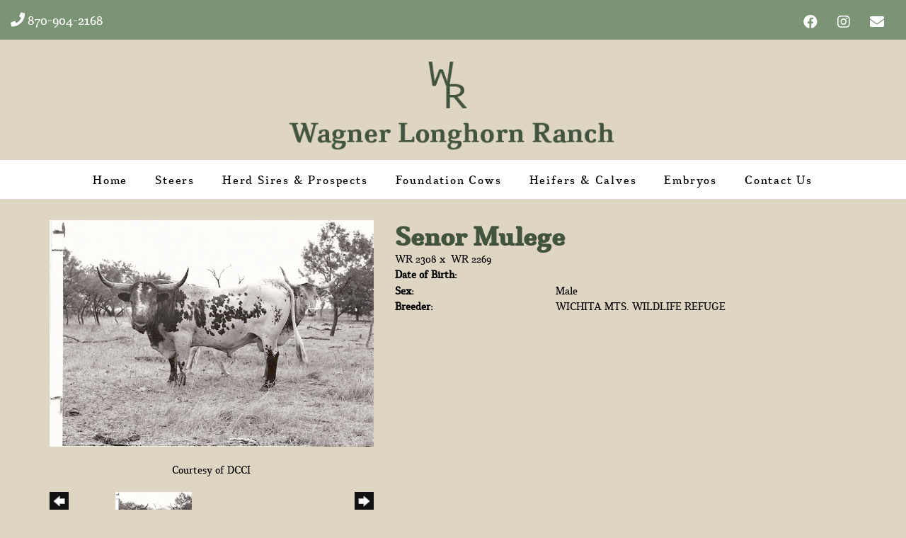

--- FILE ---
content_type: text/html; charset=utf-8
request_url: http://www.wagnerlonghornranch.com/Default.aspx?AnimalID=1025&Name=SenorMulege&sid=1604
body_size: 44747
content:

<!DOCTYPE html>
<html>
<head id="Head1"><meta name="robots" content="noindex" /><title>
	Senor Mulege
</title><meta name="Keywords" /><meta name="Description" /><meta name="copyright" content="2026&amp;nbsp;Wagner Longhorn Ranch" /><meta name="msvalidate.01" content="10AEC6DFD0F450EFBED6288FCA9D0301" />
        <meta name="viewport" content="width=device-width, initial-scale=1.0" />
    <style id="StylePlaceholder" type="text/css">
        </style><link href="/css/bootstrap.min.css" rel="stylesheet" /><link href="/font-awesome-4.7.0/css/font-awesome.min.css" rel="stylesheet" /><link rel="stylesheet" type="text/css" href="/javascript/magnific-popup/magnific-popup.css?v=1172017" />
    <script src="/javascript/HH_JScript.js" type="text/javascript"></script>
    <script src="/javascript/jquery-1.12.4.min.js" type="text/javascript"></script>
    <script src="/javascript/bootstrap.min.js" type="text/javascript"></script>    
    <script type="text/javascript" src='https://www.google.com/recaptcha/api.js'></script>
<meta name="google-site-verification" content="abVWESaMG9CDWWUi3M6D_PgcSvQlwOkPu8rqfkmz0HM" />
<script language="javascript" src="/javascript/animaldetailcarousel.js" ></script><meta property="og:image" content="http://www.wagnerlonghornranch.com/Photos/SenorMulege.jpg" /><link rel="image_src" href="http://www.wagnerlonghornranch.com/Photos/SenorMulege.jpg" /><link href="/Telerik.Web.UI.WebResource.axd?d=PMrIT5dOWaVYIcpFWUE4nM7uSL-evdKDcWDBRtdMmWKyhC_VmyOTM6RcCfxBLja5ORp1ecehI88FlTttEUegrlZIUmsWvMusFOwptMuEJWs-d42_Nk8v9Ha7DSp4chO10&amp;t=638840874637275692&amp;compress=1&amp;_TSM_CombinedScripts_=%3b%3bTelerik.Web.UI%2c+Version%3d2025.1.416.462%2c+Culture%3dneutral%2c+PublicKeyToken%3d121fae78165ba3d4%3aen-US%3aced1f735-5c2a-4218-bd68-1813924fe936%3a1e75e40c%3ad7e35272%3a505983de%3aa957bcf1" type="text/css" rel="stylesheet" /><link id="phResponsiveWebsiteCSS" rel="stylesheet" type="text/css" href="css/responsive.css?638929942655171721" /><link id="hostdefault" rel="stylesheet" type="text/css" href="/Sites/0/default.css?637479354207077143" /><link id="skindefault" rel="stylesheet" type="text/css" href="/Sites/781/Skins/skin.css?637599628749678324" /><link rel="icon" href="/Sites/781/image/favicon.png" /><link rel="apple-touch-icon" href="/Sites/781/image/favicon.png" /><link rel="icon" href="/Sites/781/image/favicon.png" /></head>
<body id="Body">
    <noscript>
        Your browser does not have javascript/scripting enabled. To proceed, you must enable
        javascript/scripting.
    </noscript>
    <form name="form1" method="post" action="http://www.wagnerlonghornranch.com/Default.aspx?AnimalID=1025&amp;Name=SenorMulege&amp;sid=1604" id="form1" enctype="multipart/form-data" style="height: 100%;">
<div>
<input type="hidden" name="ScriptManager1_TSM" id="ScriptManager1_TSM" value="" />
<input type="hidden" name="StyleSheetManager1_TSSM" id="StyleSheetManager1_TSSM" value="" />
<input type="hidden" name="__EVENTTARGET" id="__EVENTTARGET" value="" />
<input type="hidden" name="__EVENTARGUMENT" id="__EVENTARGUMENT" value="" />
<input type="hidden" name="__VIEWSTATE" id="__VIEWSTATE" value="BPGxKWylyBNzT9YBBA9eOuVW/pTkCPrCPdH94PqQN5LfSv+DHz6Ze+/JyDA/WDoypkOHR1KkdljJr+0+7ai0aXfYK3T8nksLFX+lZPYh0VhOrQFxAcO+8Q0LQYydkbwKFsnhUMHGArjMuQyL2MR1N1L/i4RX8ht7WdZ0sbul+FmJzrD18C709rTx40rNmsI0k8PMm39nPkfnF2EnEkgU2/i82oJnGVPMg4S79LFHm3hOhT/yApqZROz8exy24akAcDdHCgaGjMAPGuK3ThT4G/g1gcr1zHICZI09CLl07G3t/Qtno8kzPvzpJeXTsNrz1dcEMDm0gNVwYgKkD2mTf30FnVU3nf6Kc96Y79GUmarv+QSkfCM3Z2kyxfww99lFAaH0hDP5zLKPPLGUwX7sgChAFEb2/1pIz15aD/[base64]/2UImpkeSq3L9rHGadxKUNlVE8tJFPbrsjnS5A6DvY6XPbVFYKbtLxaKGigIu68kM+JRYCQ2vCxgjzSOZwLeac37hjuXck90GlPEF5ue2U7VgvBnSbKg+0N1zeGnci+iG/JCRzxyslbt32vOxXAmvNRTAOMGSwO9sSVHAlRvaqtvf0VmTUdNoUoiRWeFUPQvcE1/T0kDlkeWOvx8ZaxslzMYDJi/1xqtW4tjs8EfhRyNh082BjUbW/07yizY7rjGFBm9VubfKNh7FotmH6BE326X7qD/gEN9v20pQEfcbkyWeheHkFZvRrx7IBFqRXfwOvYm4TwR5c0d5s3EIIbaBopGOGIN6KR3EbEiDarLX/03kqH3l2M+kljyEgVJYNg6OqEp86tq2RQdY/pUGd3TdekFhp+NEGt+bwrdYMEKdhJ2ECOz8/1qfhDpj8L3WQbEAOwlc/LQuza4B8IfnuiHGpu6jucrY//8DA0wMBUdQbTTWTz11eS3vDNCsW6zZ6KO0HBpsiBegf57QyB6JCqz1e93SsYKn+UbFsfQ+ONq8j5xX5jSrbftZzDT0EeRYnUL/dS4IWY8+8AGoIrwiumA/CRDf40tGSE9inPMvRbuZE6HEyiiK0gbxgwUYaL2qlkHsb8rYWautAF+sBegN0pe2rsFIUI1m7uLCer8uzlcGh9n9hp/aVw4mVkbwRd81/Szk8RLv83BxJ0Mkxon2oqCJrv2EzrMWigbGm52g0NYkD48RSVRfzhgohA/yfrm+Wt8aA39wgN0jBxH9Wieqs4LZ4vxVLJNEs8Upq0stY1wX+WlG+QmlpUbS89v3Bm80mF/hiG+5pCut7u4RthApJGf1QEN597rPVe/IP55s1QdLI/BqfUmEDXxNcq9r3rErA+7dQ02cpUWPlGrIpZnDYYXfslxbNUozx5e4BCF8dBsCUr/RRJbTYMQ9CTjtYhFSzCk61sHF+X+XhdN9G1Gc+YIxO2KUlgIaa1zg55nqVcSU3nrhYMpdu/hrvfJtpFdNW9B/jD1V/cGG/hOvhhiNoGm5b22PwrhrPO2eVLQqxdQip9wLOlmrR6aanSC0NWU4IJKVg4SScaD4czou1NxJkgJdBDEiF6Gkky43Ptyr4uU5FGJm7UcH0AaUjOBfksa/bdXMBQVSy7acAoZgjyj/nUJesHqSCgcyquHguU6p3nmtSdIMJDdiaPjklIDJJX/PZo0UBPh/edcIYAXymWEQ+DMrXb4fzrW3T9cU6cnRgthqJMscFIoZ4ZhMLGOru5YYXBbUWFcjt0x8Flvav4CMs4LzBLpWLXEjyW6R4xLV8LoGiXHtawFieg4+HYzxwKLvfAm3tHocWQMNJu4upCTksRjnq8GrKydYp0oNoTUiJVjY6JJaF6bs+UyOOE0R6oa8J2VXs/mqI+9Q3oah3BO5d/RodCFop/u0yfK1J22SpFMmGG48un8BfYWeEntBS4o/Tmjh/rkNO5NkY1tP0oJBzKu5uheLMmyEA7eTtnJmgb+L7MRrhuX3tlE0a9q/1B89zPDgDLk1ALI5HINCzFsiuiFvfh5RGB+JAlfDqYBHDl2NjrFw4T93Ujsenk5NpuMR1M3SsVcF0Z+sw2SyEZGq852zw4fqstvf37coN7/P3Lvehzg3Z9EWOmiwvqxeCPOGCXmb6r55aqVCN47T3MZZ1Ael2LtW2PuV52NoULMPbS/geUtgXJC73Fkn5N8Nts2iMdV4En3JhftVYNXbp5A225u2yb0L/rc90mrWmFJhYAEdC8lTVxJyWburTzmPxhL5Ye4Js6MriUrKli62ESnGvEg9eJgOHlsBGuIdLVcEE8iG78vVpnM3R3jWUf/blH0bbDXdN9+Sa6QcVv5ipJqPREBbGlNorEjHO6Q/fBVmgf4zB6VzspS1Os5k/SR2ZtyW5CJOMF+o3ZMTG+yH5YodrXxlPoeuM07a6u0UyFl1Nssqw/pMw7540dBocHy8wUIS9ESIK1Bx8V/USM3gabBtqsV+6UZdaMRNkh1DqSopAI3fGpX9LS/5od0lQ0Nv/w/Hy0xNL97YzTUYnHiKaQA+CpNuLkm6xKh83u+9jlOt9aO1WKJOJ9qqTicHtGkZ1+n1sLtbhXVXinvtoGsglWdBNHkfJsLdKb1E5XWXAT0ty3gsXAciXmLZWMnN1NKehEeJuJARmiFb0iYfqHameCkeCOQTQamqM/Fc1RMnttiI874Qrl3zQqjYIHL/[base64]/8z6oG8c6kZoCDY42923dYg0XqgNcLIu5E99028xYmvn+tdSUh7JkrC7h5f1V9amErv6TJi1cmSTgKardNUV1IarSszP0l1ubNF4sh7qBrDxYKLnXzl1qCRzcJ6Dw77ZXf2XTFtRoH+6wEFwCzCKVPkPjB7nDmGSJ4vevFKMQLvsVmzzUEEIJd1NBT/TsldGa8+Y4OT/Qpc2Yuj8fUwg3pdVBSqQw7qYS374ufqSwKgMlgOqlS9TY2ci/5xP6+FGO+JjYvV31yTLRJYQzolXCp25DAJTQ38pFsTNLob9wx/URvDyMJRccxVC6LX+39jdG9kp/VVafFVnNFdnUAwGNy8jW4u20yIq0Dvga1/zAKGo2boJOQvJpJOOpHAg7qji5NqOpxIjGQHKEGEJKzkHnFCTIUGlHp4WRsR2CHUyVdqPwYqoJtlSXimt/YmS/Z7nXC3rQEFGIdzdr59fWgIEV3BAig3L7N754vfZilk82pMtVOBS4R0fiy/ObqW0GY01PmEsWCREUqucKJ2wzgrMxiFnNXByE820UJMbiHX3cUOwS/tiTTZBYN3ScysvU1jccoBsMVFvcYG5QM03Pznn5ZxHpcMYzWBud5Wji4HpQnhkImV3VKlPuPwqvToD2YlNtB70cU2u24+wiqlJFQLVv1qeVCZCeNIm6rUh9xbb1x1/sY06HwTqzSzOH9JeocCo59YSmlDBSvY1SNJxKI0QH9qM2uFyz8cqXBnmxeBHt0/u0QWEQdz5sdJM+DzkkiXJheLnxDN/izQ4YjjZvf8Ca9IfjkTDaQhkYGA2I1f63Pc1A68U1uRyAJnkzssmHm1oJjkt5cZkuyTwJ5DieMMcPTkt66YXW87aOIkyPPCWLwx7syTKSQHzA4zvMhw7ZqE5" />
</div>

<script type="text/javascript">
//<![CDATA[
var theForm = document.forms['form1'];
if (!theForm) {
    theForm = document.form1;
}
function __doPostBack(eventTarget, eventArgument) {
    if (!theForm.onsubmit || (theForm.onsubmit() != false)) {
        theForm.__EVENTTARGET.value = eventTarget;
        theForm.__EVENTARGUMENT.value = eventArgument;
        theForm.submit();
    }
}
//]]>
</script>


<script src="/WebResource.axd?d=pynGkmcFUV13He1Qd6_TZNZr42xUqmA1cu5uT6JWy71MV02kNwuLGL617JfsWitqyEH-aZNltMZEefcYkF3E3w2&amp;t=638901356248157332" type="text/javascript"></script>


<script src="/Telerik.Web.UI.WebResource.axd?_TSM_HiddenField_=ScriptManager1_TSM&amp;compress=1&amp;_TSM_CombinedScripts_=%3b%3bAjaxControlToolkit%2c+Version%3d4.1.50401.0%2c+Culture%3dneutral%2c+PublicKeyToken%3d28f01b0e84b6d53e%3aen-US%3a5da0a7c3-4bf6-4d4c-b5d5-f0137ca3a302%3aea597d4b%3ab25378d2%3bTelerik.Web.UI%2c+Version%3d2025.1.416.462%2c+Culture%3dneutral%2c+PublicKeyToken%3d121fae78165ba3d4%3aen-US%3aced1f735-5c2a-4218-bd68-1813924fe936%3a16e4e7cd%3a33715776%3af7645509%3a24ee1bba%3ac128760b%3a1e771326%3a88144a7a%3a8c2d243e" type="text/javascript"></script>
<div>

	<input type="hidden" name="__VIEWSTATEGENERATOR" id="__VIEWSTATEGENERATOR" value="CA0B0334" />
</div>
        <script type="text/javascript">
//<![CDATA[
Sys.WebForms.PageRequestManager._initialize('ScriptManager1', 'form1', ['tamsweb$pagemodule_AnimalDetail$UpdatePanel5','','tamsweb$pagemodule_AnimalDetail$ImageCarousel','','tamsweb$pagemodule_AnimalDetail$uptPnlProgeny',''], [], [], 90, '');
//]]>
</script>

        
        <div>
            

<link href="https://use.fontawesome.com/releases/v5.14.0/css/all.css" rel="stylesheet">


<div id="amsweb_skinPageLayout" class="t-container t-container-fluid">
	<div class="t-container-inner">
		<div class="t-row page-header-top adminHide">
			<div class="page-header-container">
				<div class="t-col t-col-6 t-col-xs-12 t-col-sm-12 header-left-col">
					<div class="t-col-inner">
						
                                    <a href="tel:8709042168">
                                        <i class="fas fa-phone" aria-hidden="true"></i>  870-904-2168
                                    </a>
                        
					</div>
				</div><div class="t-col t-col-6 t-col-xs-12 t-col-sm-12 header-right-col">
					<div class="t-col-inner">
						
                                    <a href="https://www.facebook.com/wagnerlonghornranch">
                                        <i class="fab fa-facebook" aria-hidden="true"></i></a>
                                    <a href="https://www.instagram.com/wagnerlonghornranch_/">
                                        <i class="fab fa-instagram" aria-hidden="true"></i></a>
                                    <a href="mailto:wagnerlonghorn@yahoo.com">
                                        <i class="fa fa-envelope" aria-hidden="true"></i></a>
                        
					</div>
				</div>
			</div>
		</div><div class="t-row adminHide page-header">
			
                <div class="logo-container">
                    <div class="logo-content-container">
                        <a class="adminHide logo" href="/">
                            <img src="/Sites/781/Skins/images/logo.png" alt="Wagner Longhorn Ranch Logo" height="68" width="500">
                        </a>
                    </div>
                </div>
            
		</div><header>
			<div class="t-row page-navigation">
				<div class="content-container">
					
                                <nav class="navbar navbar-default adminHide">
                                    
<div class="radmenu-responsive">
<div id="amsweb_RADMENU1_radNavigation" class="RadNavigation RadNavigation_Default" style="height:30px;">
						<!-- 2025.1.416.462 --><div class="rnvRootGroupWrapper">
							<ul class="rnvRootGroup rnvGroup">
								<li class="rnvItem rnvFirst"><a class="rnvRootLink rnvLink" title="Home" href="/Default.aspx?action=home"><span class="rnvText">Home</span></a></li><li class="rnvItem"><a class="rnvRootLink rnvLink" title="Steers" href="/Default.aspx?id=168521&amp;Title=Steers"><span class="rnvText">Steers</span></a></li><li class="rnvItem"><a class="rnvRootLink rnvLink" title="Herd Sires &amp; Prospects" href="/Herd-Sires"><span class="rnvText">Herd Sires & Prospects</span></a></li><li class="rnvItem"><a class="rnvRootLink rnvLink" title="Foundation Cows" href="/foundation-cows"><span class="rnvText">Foundation Cows</span></a></li><li class="rnvItem"><a class="rnvRootLink rnvLink" title="Heifers &amp; Calves" href="/Heifers-and-Calves"><span class="rnvText">Heifers & Calves</span></a></li><li class="rnvItem"><a class="rnvRootLink rnvLink" title="Embryos" href="/longhorn-embryos"><span class="rnvText">Embryos</span></a></li><li class="rnvItem rnvLast"><a class="rnvRootLink rnvLink" title="Contact Us" href="/Contact"><span class="rnvText">Contact Us</span></a></li>
							</ul>
						</div><div class="rnvHiddenGroups">
							
						</div><input id="amsweb_RADMENU1_radNavigation_ClientState" name="amsweb_RADMENU1_radNavigation_ClientState" type="hidden" />
					</div>
</div>

                                </nav>
                            
				</div>
			</div>
		</header><div class="content-container main-content">
			<div class="t-col t-col-12">
				<div class="t-col-inner">
					
                    <div id="amsweb_contentpane"><div id="amsweb_PageModulePanelOuterpagemodule_AnimalDetail" class="PageModulePanelOuter">
						<div id="amsweb_PageModulePanelpagemodule_AnimalDetail" class="PageModulePanel">
							

<style type="text/css">
    .Content_Wrapper, .Boxes_Wrapper {
        overflow: hidden;
        position: relative; /* set width ! */
    }

    .Content, .Boxes_Content {
        position: absolute;
        top: 0;
        left: 0;
    }

    .Boxes {
        width: 400px;
        height: 100px;
    }

    .Boxes_Wrapper {
        width: 400px;
        height: 116px;
        top: 0px;
        left: 5px;
        white-space: nowrap;
    }

        .Boxes_Wrapper img {
            display: inline;
        }

    .BoxesSlider {
        width: 400px;
        margin: 4px 0 0px;
    }

        .BoxesSlider .radslider {
            margin: 0 auto;
        }

    .infiniteCarousel {
        position: relative;
        height: 120px;
        text-align: center;
        overflow: hidden;
    }

        .infiniteCarousel .wrapper {
            width: 272px;
            overflow: auto;
            min-height: 11em;
            position: absolute;
            left: 0;
            right: 0;
            top: 0;
            height: 120px;
            margin: 0 auto;
        }

            .infiniteCarousel .wrapper ul {
                width: 9999px;
                list-style-image: none;
                list-style-position: outside;
                list-style-type: none;
                position: absolute;
                top: 0;
                margin: 0;
                padding: 0;
            }

        .infiniteCarousel ul li {
            display: block;
            float: left;
            width: 136px;
            height: 110px;
            padding-top: 10px;
            font-size: 11px;
            font-family: Arial;
            text-align: center;
            margin: 0 auto;
        }

            .infiniteCarousel ul li b {
                font-size: 11.5px;
                font-weight: 700;
                font-family: Arial;
                display: block;
                margin-top: 7px;
            }

            .infiniteCarousel ul li a, .infiniteCarousel ul li a:active, .infiniteCarousel ul li a:visited {
                text-decoration: none;
                border: hidden;
                border: 0;
                border: none;
            }

        .infiniteCarousel .forward {
            background-position: 0 0;
            right: 0;
            display: block;
            background: url(/Images/next.gif) no-repeat 0 0;
            text-indent: -9999px;
            position: absolute;
            top: 10px;
            cursor: pointer;
            height: 66px;
            width: 27px;
        }

        .infiniteCarousel .back {
            background-position: 0 -72px;
            left: 0;
            display: block;
            background: url(/Images/prev.gif) no-repeat 0 0;
            text-indent: -999px;
            position: absolute;
            top: 10px;
            cursor: pointer;
            height: 66px;
            width: 27px;
        }

        .infiniteCarousel .thumbnail {
            width: 108px;
        }

    a img {
        border: none;
    }

    .addthis_counter, .addthis_counter .addthis_button_expanded {
        color: #000 !important;
    }

    .animalMedical td.rgSorted {
        background-color: #fff !important;
    }

    .animalMedical th.rgSorted {
        border: 1px solid;
        border-color: #fff #dcf2fc #3c7fb1 #8bbdde;
        border-top-width: 0;
        background: 0 -2300px repeat-x #a6d9f4 url(/WebResource.axd?d=GGZuOoGk3rktUs6hQ4y52R0V5dTjV4oW5fpDU3d6XmNsF4laJnOh1Ck4RhYZH4bDenKzZ9KeDhaP4LrwlE8AS0AfYuBf-ccWkDQ6xbX1KVp4qZhB0Ly-EZl99rh3Hr2aa0To_bbdG6NXSXdqEXJ-u8QKBzQQXTYYTg_sgdFChZA1&t=636138644440371322);
    }
</style>
<script language="javascript" type="text/javascript">
    $(document).ready(function () {
        showCarousel();
    });

    function showCarousel() {
        $('.infiniteCarousel').infiniteCarousel();
        $(".infiniteCarousel").show();
    }

    var initialValue;
    var initialValue2;

    function HandleClientLoaded2(sender, eventArgs) {
        initialValue2 = sender.get_minimumValue();
        HandleClientValueChange2(sender, null);
    }

    function HandleClientValueChange2(sender, eventArgs) {
        var wrapperDiv = document.getElementById('boxes_wrapper');
        var contentDiv = document.getElementById('boxes_content');

        var oldValue = (eventArgs) ? eventArgs.get_oldValue() : sender.get_minimumValue();
        var change = sender.get_value() - oldValue;

        var contentDivWidth = contentDiv.scrollWidth - wrapperDiv.offsetWidth;
        var calculatedChangeStep = contentDivWidth / ((sender.get_maximumValue() - sender.get_minimumValue()) / sender.get_smallChange());

        initialValue2 = initialValue2 - change * calculatedChangeStep;

        if (sender.get_value() == sender.get_minimumValue()) {
            contentDiv.style.left = 0 + 'px';
            initialValue2 = sender.get_minimumValue();
        }
        else {
            contentDiv.style.left = initialValue2 + 'px';
        }
    }

    function loadLargeImage(filename, videoUrl,  date, comments, CourtesyOf) {
        var imgUrl = "/Photos/" + filename.replace("_thumb", "");

        // clear any video iframes
        $("#amsweb_pagemodule_AnimalDetail_divMainImageVideo").children().remove();

        // toggle visibility of video player and image viewer
        $("#amsweb_pagemodule_AnimalDetail_divMainImagePhoto").css("visibility", videoUrl ? "hidden" : "visible");
        $("#amsweb_pagemodule_AnimalDetail_divMainImageVideo").css("visibility", videoUrl ? "visible" : "hidden");

        // process image as normal
        $("#amsweb_pagemodule_AnimalDetail_divMainImagePhoto").css("height", "auto");
        $("#amsweb_pagemodule_AnimalDetail_imgAnimal")[0].style.height = "";
        $("#amsweb_pagemodule_AnimalDetail_imgAnimal")[0].src = imgUrl;
        var onclick = $("#amsweb_pagemodule_AnimalDetail_hypLargeImage")[0].getAttribute("onclick");

        if (typeof (onclick) != "function") {
            $("#amsweb_pagemodule_AnimalDetail_hypLargeImage")[0].setAttribute('onClick', 'window.open("' + imgUrl + '","window","toolbar=0,directories=0,location=0,status=1,menubar=0,resizeable=1,scrollbars=1,width=850,height=625")');
        } else {
            $("#amsweb_pagemodule_AnimalDetail_hypLargeImage")[0].onclick = function () { window.open('"' + imgUrl + '"', "window", "toolbar=0,directories=0,location=0,status=1,menubar=0,resizeable=1,scrollbars=1,width=850,height=625"); };
        }
        $("#amsweb_pagemodule_AnimalDetail_litImageDate")[0].innerHTML = "";
        if (date != "")
            $("#amsweb_pagemodule_AnimalDetail_litImageDate")[0].innerHTML = "Date of Photo: " + date.replace(" 12:00:00 AM", "");
        $("#amsweb_pagemodule_AnimalDetail_litImageDescription")[0].innerHTML = "";
        if (CourtesyOf != "")
            $("#amsweb_pagemodule_AnimalDetail_litImageDescription")[0].innerHTML = "Courtesy of " + CourtesyOf;

        $("#imageComments")[0].innerHTML = "";
        if (comments != "")
            $("#imageComments")[0].innerHTML = comments;

        // add video embed or hide it
        if (videoUrl) {
            // squish the image (since we're using visibility instead of display)
            $("#amsweb_pagemodule_AnimalDetail_divMainImagePhoto").css("height", "0");

            // build the embed element
            videoUrl = videoUrl.replace("&t=", "?start=");
            var embed = "<iframe style=\"width: 100%; height: 250px;\" src=\"https://www.youtube.com/embed/";
            embed += videoUrl;
            embed += "\" frameborder=\"0\" allow=\"accelerometer; autoplay; encrypted-media; gyroscope; picture-in-picture\" allowfullscreen></iframe>";

            // add the youtube embed iframe
            $("#amsweb_pagemodule_AnimalDetail_divMainImageVideo").append(embed);
        }
    }

</script>

<script src="javascript/jellekralt_responsiveTabs/js/jquery.responsiveTabs.js?v=2"></script>
<link type="text/css" rel="stylesheet" href="javascript/jellekralt_responsiveTabs/css/responsive-tabs.css" />

<div class="t-container t-container-fluid">
								<div class="t-container-inner">
									<div class="t-row">
										<div id="amsweb_pagemodule_AnimalDetail_tcolAnimalDetailImage" class="t-col t-col-5 t-col-xs-12 t-col-sm-12 animal-detail-image-carousel">
											<div class="t-col-inner">
												
                    <!-- Left Hand Column: Image with details and carousel - toggle visibility based on image availability -->
                    <div id="amsweb_pagemodule_AnimalDetail_UpdatePanel5">
													
                            <content>
                                <!-- Main Image Display -->
                                <div id="amsweb_pagemodule_AnimalDetail_divMainImagePhoto" class="animal-details-main-image" style="visibility: visible;">
                                    <a id="amsweb_pagemodule_AnimalDetail_hypLargeImage" target="_blank" style="cursor: pointer" class="animal-detail-image" onClick="window.open(&quot;/Photos/SenorMulege.jpg&quot;,&quot;window&quot;,&quot;toolbar=0,directories=0,location=0,status=1,menubar=0,resizeable=1,scrollbars=1,width=850,height=625&quot;)" title="Click to view large image">
                                        <img src="/Photos/SenorMulege.jpg" id="amsweb_pagemodule_AnimalDetail_imgAnimal" data-responsive="" />
                                    </a>
                                </div>
                                <div id="amsweb_pagemodule_AnimalDetail_divMainImageVideo" class="animal-details-youtube-embed" style="visibility: hidden;">
                                </div>
                                <!-- Image details and Comments -->
                                <div class="animal-image-details">
                                    <span id="amsweb_pagemodule_AnimalDetail_litImageDate"></span>
                                    <br />
                                    <span id="amsweb_pagemodule_AnimalDetail_litImageDescription">Courtesy of DCCI</span>
                                    <br />
                                    <p id="imageComments">
                                        
                                    </p>
                                </div>
                                <div id="amsweb_pagemodule_AnimalDetail_tColAnimalImageCell">
														
                                        <!-- Image Carousel -->
                                        <div id="amsweb_pagemodule_AnimalDetail_ImageCarousel">
															
                                                <div class="infiniteCarousel">
                                                    <div class="wrapper">
                                                        <ul>
                                                            
                                                                    SenorMulege_thumb.jpg
                                                                    <li>
                                                                        <div class="">
                                                                            <a href="#" style="border: hidden" onclick="loadLargeImage('SenorMulege_thumb.jpg','','','','DCCI')">
                                                                                <img class="thumbnail"
                                                                                    src='Photos/SenorMulege_thumb.jpg'
                                                                                    data-responsive /></a>
                                                                        </div>
                                                                    </li>
                                                                
                                                        </ul>
                                                    </div>
                                                </div>
                                            
														</div>
													</div>
                            </content>
                        
												</div>
                
											</div>
										</div><div class="t-col t-col-7 t-col-xs-12 t-col-sm-12">
											<div class="t-col-inner">
												
                    <!-- Right Hand Column Animal Details -->
                    <div class="t-row">
													<div class="t-col t-col-12">
														<div class="t-col-inner">
															
                                <!-- Animal Name -->
                                
                                <h2 class="PageHeadingTitle" style="margin: 0px; padding: 0px;">
                                    Senor Mulege</h2>
                            
														</div>
													</div>
												</div>
                    <div class="t-row">
													<div id="amsweb_pagemodule_AnimalDetail_tcolSireDam" class="t-col t-col-12">
														<div class="t-col-inner">
															
                                <!-- Animal Father x Mother -->
                                <a href='/Default.aspx?AnimalID=2328&Name=WR2308&sid=1604'>WR 2308</a>
                                x&nbsp;
                                <a href='/Default.aspx?AnimalID=3437&Name=WR2269&sid=1604'>WR 2269</a>
                            
														</div>
													</div>
												</div>
                    <!-- Animal Date of Birth -->
                    <div id="amsweb_pagemodule_AnimalDetail_tRowDOB" class="t-row">
													<div class="t-col t-col-4 t-col-xs-12 t-col-sm-12">
														<div class="t-col-inner">
															
                                <span class="fieldLabel">Date of Birth:</span>
                            
														</div>
													</div><div class="t-col t-col-4 t-col-xs-12 t-col-sm-12">
														<div class="t-col-inner">
															
                                
                            
														</div>
													</div>
												</div>
                    <!-- Description information -->
                    <div class="t-row">
													<div class="t-col t-col-4 t-col-xs-12 t-col-sm-12 fieldLabel">
														<div class="t-col-inner">
															
                                
                            
														</div>
													</div><div class="t-col t-col-8 t-col-xs-12 t-col-sm-12">
														<div class="t-col-inner">
															
                                
                            
														</div>
													</div>
												</div>
                    <!-- Animal Info detail rows -->
                    
                            <div class="t-row">
													<div class="t-col t-col-4 t-col-xs-12 t-col-sm-12">
														<div class="t-col-inner">
															
                                        <span class="fieldLabel">
                                            Sex:
                                        </span>
                                    
														</div>
													</div><div class="t-col t-col-8 t-col-xs-12 t-col-sm-12">
														<div class="t-col-inner">
															
                                        <div class="animal-detail-comments">
                                            Male
                                        </div>
                                    
														</div>
													</div>
												</div>
                        
                            <div class="t-row">
													<div class="t-col t-col-4 t-col-xs-12 t-col-sm-12">
														<div class="t-col-inner">
															
                                        <span class="fieldLabel">
                                            Breeder:
                                        </span>
                                    
														</div>
													</div><div class="t-col t-col-8 t-col-xs-12 t-col-sm-12">
														<div class="t-col-inner">
															
                                        <div class="animal-detail-comments">
                                            WICHITA MTS. WILDLIFE REFUGE
                                        </div>
                                    
														</div>
													</div>
												</div>
                        
                    
                    <!-- Other site -->
                    
                    <div class="t-row">

												</div>
                
											</div>
										</div>
									</div><div class="t-row animal-detail-tabs">
										<div id="amsweb_pagemodule_AnimalDetail_viewAnimal" class="t-col t-col-12">
											<div class="t-col-inner">
												
                    <div id="tabsAnimalInfo">
                        <ul>
                            <li id="amsweb_pagemodule_AnimalDetail_tpPedigree"><a href="#tabPedigree">Pedigree</a></li>
                            
                            
                            
                            
                            
                            
                            
                            
                            
                        </ul>

                        <div id="tabPedigree">
                            <div id="amsweb_pagemodule_AnimalDetail_trowPedigree" class="t-row">
													<div class="t-col t-col-12 table-responsive animal-pedigree scrollbar-outer">
														<div class="t-col-inner">
															
                                        
<style>
    #pedigree {
        height: 800px;
    }

        #pedigree td {
            padding-left: 10px;
            padding-right: 10px;
            margin: 0px;
        }

    a.crumbImage img {
        min-width: 108px;
    }

    .line {
        border-top: solid 2px black;
        border-bottom: solid 2px black;
        border-left: solid 2px black;
        width: 20px;
    }

    .line-big {
        height: 405px;
    }

    .line-medium {
        height: 205px;
    }

    .line-small {
        height: 105px;
    }
</style>

<table id="pedigree">
    <tbody>
        <tr>
            <td valign="middle" align="center" rowspan="8">
                Senor Mulege
                <br />
                <a id="amsweb_pagemodule_AnimalDetail_ctrlPedigree_imgRoot" title="Senor Mulege" class="crumbImage"><img title="Senor Mulege" src="Photos/SenorMulege_thumb.jpg" alt="" style="border-width:0px;" /></a>
            </td>
            <td valign="middle" align="center" rowspan="8">
                <div class="line line-big"></div>
            </td>
            <td valign="middle" align="center" rowspan="4" height="400px">
                <div class="pedigreeLink">
                    <span><a href='Default.aspx?AnimalID=2328&Name=WR2308&sid=1604'>WR 2308</a>
                </div>
                <a id="amsweb_pagemodule_AnimalDetail_ctrlPedigree_imgSire" title="WR 2308" class="crumbImage" href="Default.aspx?AnimalID=2328&amp;Name=WR2308"><img title="WR 2308" src="Photos/WR2308_thumb.jpg" alt="" style="border-width:0px;" /></a>
            </td>
            <td valign="middle" align="center" rowspan="4">
                <div class="line line-medium"></div>
            </td>
            <td valign="middle" align="center" rowspan="2" height="200px">
                <div class="pedigreeLink">
                    <span><a href='Default.aspx?AnimalID=4463&Name=WR1790&sid=1604'>WR 1790</a>
                </div>
                <a id="amsweb_pagemodule_AnimalDetail_ctrlPedigree_imgSireSire" title="WR 1790" class="crumbImage" href="Default.aspx?AnimalID=4463&amp;Name=WR1790"></a>
            </td>
            <td align="middle" align="center" rowspan="2">
                <div class="line line-small"></div>
            </td>
            <td valign="middle" align="center" height="100px">
                <div class="pedigreeLink">
                    <span><a href='Default.aspx?AnimalID=26417&Name=WR1392&sid=1604'>WR 1392</a>
                </div>
                <a id="amsweb_pagemodule_AnimalDetail_ctrlPedigree_imgSireSireSire" title="WR 1392" class="crumbImage" href="Default.aspx?AnimalID=26417&amp;Name=WR1392"></a>
            </td>
        </tr>
        <tr>
            <td valign="middle" align="center" height="100px">
                <div class="pedigreeLink">
                    <span><a href='Default.aspx?AnimalID=26418&Name=WR986&sid=1604'>WR 986</a>
                </div>
                <a id="amsweb_pagemodule_AnimalDetail_ctrlPedigree_imgSireSireDam" title="WR 986" class="crumbImage" href="Default.aspx?AnimalID=26418&amp;Name=WR986"></a>
            </td>
        </tr>
        <tr>
            <td valign="middle" align="center" rowspan="2" height="200px">
                <div class="pedigreeLink">
                    <span><a href='Default.aspx?AnimalID=4726&Name=WR1005&sid=1604'>WR 1005</a>
                </div>
                <a id="amsweb_pagemodule_AnimalDetail_ctrlPedigree_imgSireDam" title="WR 1005" class="crumbImage" href="Default.aspx?AnimalID=4726&amp;Name=WR1005"></a>
            </td>
            <td valign="middle" align="center" rowspan="2">
                <div class="line line-small"></div>
            </td>
            <td valign="middle" align="center" height="100px">
                <div class="pedigreeLink">
                    <span><a href='Default.aspx?AnimalID=26427&Name=WR790&sid=1604'>WR 790</a>
                </div>
                <a id="amsweb_pagemodule_AnimalDetail_ctrlPedigree_imgSireDamSire" title="WR 790" class="crumbImage" href="Default.aspx?AnimalID=26427&amp;Name=WR790"></a>
            </td>
        </tr>
        <tr>
            <td valign="middle" align="center" height="100px">
                <div class="pedigreeLink">
                    <span><a href='Default.aspx?AnimalID=26428&Name=WR330&sid=1604'>WR 330</a>
                </div>
                <a id="amsweb_pagemodule_AnimalDetail_ctrlPedigree_imgSireDamDam" title="WR 330" class="crumbImage" href="Default.aspx?AnimalID=26428&amp;Name=WR330"></a>
            </td>
        </tr>
        <tr>
            <td valign="middle" align="center" rowspan="4" height="400px">
                <div class="pedigreeLink">
                    <span><a href='Default.aspx?AnimalID=3437&Name=WR2269&sid=1604'>WR 2269</a>
                </div>
                <a id="amsweb_pagemodule_AnimalDetail_ctrlPedigree_imgDam" title="WR 2269" class="crumbImage" href="Default.aspx?AnimalID=3437&amp;Name=WR2269"></a>
            </td>
            <td valign="middle" align="center" rowspan="4">
                <div class="line line-medium"></div>
            </td>
            <td valign="middle" align="center" rowspan="2" height="200px">
                <div class="pedigreeLink">
                    <span><a href='Default.aspx?AnimalID=4777&Name=WR963&sid=1604'>WR 963</a>
                </div>
                <a id="amsweb_pagemodule_AnimalDetail_ctrlPedigree_imgDamSire" title="WR 963" class="crumbImage" href="Default.aspx?AnimalID=4777&amp;Name=WR963"></a>
            </td>
            <td valign="middle" align="center" rowspan="2">
                <div class="line line-small"></div>
            </td>
            <td valign="middle" align="center" height="100px">
                <div class="pedigreeLink">
                    <span><a href='Default.aspx?AnimalID=56503&Name=WR829&sid=1604'>WR 829</a>
                </div>
                <a id="amsweb_pagemodule_AnimalDetail_ctrlPedigree_imgDamSireSire" title="WR 829" class="crumbImage" href="Default.aspx?AnimalID=56503&amp;Name=WR829"></a>
            </td>
        </tr>
        <tr>
            <td valign="middle" align="center" height="100px">
                <div class="pedigreeLink">
                    <span><a href='Default.aspx?AnimalID=9280&Name=WR566&sid=1604'>WR 566</a>
                </div>
                <a id="amsweb_pagemodule_AnimalDetail_ctrlPedigree_imgDamSireDam" title="WR 566" class="crumbImage" href="Default.aspx?AnimalID=9280&amp;Name=WR566"></a>
            </td>
        </tr>
        <tr>
            <td valign="middle" align="center" rowspan="2" height="200px">
                <div class="pedigreeLink">
                    
                </div>
                <a id="amsweb_pagemodule_AnimalDetail_ctrlPedigree_imgDamDam" class="crumbImage"></a>
            </td>
            <td valign="middle" align="center" rowspan="2">
                <div class="line line-small"></div>
            </td>
            <td valign="middle" align="center" height="100px">
                <div class="pedigreeLink">
                    
                </div>
                <a id="amsweb_pagemodule_AnimalDetail_ctrlPedigree_imgDamDamSire" class="crumbImage"></a>
            </td>
        </tr>
        <tr>
            <td valign="middle" align="center" height="100px">
                <div class="pedigreeLink">
                    
                </div>
                <a id="amsweb_pagemodule_AnimalDetail_ctrlPedigree_imgDamDamDam" class="crumbImage"></a>
            </td>
        </tr>
    </tbody>
</table>

                                    
														</div>
													</div>
												</div>
                        </div>
                        <div id="tabHonorsAwards">
                            
                        </div>
                        <div id="tabSemen">
                            
                        </div>
                        <div id="tabEmbryo">
                            
                        </div>
                        <div id="tabBreeding">
                            
                        </div>
                        <div id="tabMeasurementHistory">
                            
                        </div>
                        <div id="tabMedical">
                            
                        </div>
                        <div id="tabRelevant">
                            
                        </div>
                        <div id="tabProgeny">
                            <div id="amsweb_pagemodule_AnimalDetail_uptPnlProgeny">
													
                                    
                                
												</div>
                        </div>
                        <div id="tabComments">
                            
                        </div>
                    </div>
                
											</div>
										</div>
									</div>
								</div>
							</div>
<script src="/javascript/jquery.scrollbar.min.js"></script>
<script>
    $('#tabsAnimalInfo').responsiveTabs({
        startCollapsed: 'accordion'
    });
    $(function () {
        $(".animal-detail-comments iframe").wrap("<div class='animal-detail-video'></div>");
    });
    jQuery(document).ready(function () {
        jQuery('.scrollbar-outer').scrollbar();
    });
</script>

						</div>
					</div></div>
                
				</div>
			</div>
		</div><footer class="t-row page-bottom adminHide">
			<div class="content-container">
				<div class="t-col t-col-4 t-col-xs-12 t-col-sm-12 bottom-left-col">
					<div class="t-col-inner">
						
                        
					</div>
				</div><div class="t-col t-col-4 t-col-xs-12 t-col-sm-12 bottom-middle-col">
					<div class="t-col-inner">
						
                                    <div class="page-bottom-links">
                                <ul>
                                    <li>
                                        <a id="amsweb_Privacy1_hypPrivacy" class="SkinObject" href="PrivacyPolicy">Privacy Policy</a>
                                    </li>
                                    <li>
                                        <a id="amsweb_Terms1_hypTerms" class="SkinObject" href="TermsOfUse">Terms Of Use</a>
                                    </li>
                                    <li>
                                        <a id="amsweb_LOGINLINK1_hypLogin" class="SkinObject" href="javascript:popwin(&#39;https://www.hiredhandams.com/admin/default.aspx&#39;,&#39;toolbar=0,directories=0,location=0,status=1,menubar=0,scrollbars=1,menubar=0,titlebar=0,resizable=1&#39;,&#39;&#39;,&#39;&#39;)">Login</a>
                                    </li>
                                </ul>
                            </div>
                            <span id="amsweb_Copyright2_lblDate" class="SkinObject copyright">©2026 Wagner Longhorn Ranch</span>
                        
					</div>
				</div><div class="t-col t-col-4 t-col-xs-12 t-col-sm-12 bottom-right-col">
					<div class="t-col-inner">
						
                                 <a id="amsweb_HHLOGO1_hypLogo" title="Hired Hand Software" class="HHLogo" href="http://www.hiredhandsoftware.com" style="display:inline-block;height:60px;"><img title="Hired Hand Software" src="images/logoMedium.png" alt="" style="border-width:0px;" /></a>
                        
					</div>
				</div>
			</div>
		</footer>
	</div>
</div>

<!-- Global site tag (gtag.js) - Google Analytics -->
<script async src="https://www.googletagmanager.com/gtag/js?id=G-ZJHFTZDXG4"></script>
<script>
window.dataLayer = window.dataLayer || [];
function gtag(){dataLayer.push(arguments);}
gtag('js', new Date());

gtag('config', 'G-ZJHFTZDXG4');
</script>


        </div>
    

<script type="text/javascript">
//<![CDATA[
window.__TsmHiddenField = $get('ScriptManager1_TSM');;(function() {
                        function loadHandler() {
                            var hf = $get('StyleSheetManager1_TSSM');
                            if (!hf._RSSM_init) { hf._RSSM_init = true; hf.value = ''; }
                            hf.value += ';Telerik.Web.UI, Version=2025.1.416.462, Culture=neutral, PublicKeyToken=121fae78165ba3d4:en-US:ced1f735-5c2a-4218-bd68-1813924fe936:1e75e40c:d7e35272:505983de:a957bcf1';
                            Sys.Application.remove_load(loadHandler);
                        };
                        Sys.Application.add_load(loadHandler);
                    })();Sys.Application.add_init(function() {
    $create(Telerik.Web.UI.RadNavigation, {"_renderMode":2,"_skin":"Default","clientStateFieldID":"amsweb_RADMENU1_radNavigation_ClientState","collapseAnimation":"{\"type\":12,\"duration\":200}","expandAnimation":"{\"type\":12,\"duration\":0}","nodesData":[{"text":"Home","navigateUrl":"/Default.aspx?action=home"},{"text":"Steers","navigateUrl":"/Default.aspx?id=168521\u0026Title=Steers"},{"text":"Herd Sires \u0026 Prospects","navigateUrl":"/Herd-Sires"},{"text":"Foundation Cows","navigateUrl":"/foundation-cows"},{"text":"Heifers \u0026 Calves","navigateUrl":"/Heifers-and-Calves"},{"text":"Embryos","navigateUrl":"/longhorn-embryos"},{"text":"Contact Us","navigateUrl":"/Contact"}]}, {"nodeClicking":OnClientNodeClicking,"nodeMouseEnter":OnClientNodeMouseEnter,"nodeMouseLeave":OnClientNodeMouseLeave}, null, $get("amsweb_RADMENU1_radNavigation"));
});
//]]>
</script>
</form>
    <script src="/javascript/radMenuResponsive.js" type="text/javascript"></script>
</body>
</html>


--- FILE ---
content_type: text/css
request_url: http://www.wagnerlonghornranch.com/Sites/781/Skins/skin.css?637599628749678324
body_size: 13447
content:
body {
    color: #000;
    font-family: 'ca_texteronregular';
    font-weight: 400;
    font-style: normal;
    font-size: 16px;
    background-color: #ded6c2;
}

@font-face {
    font-family: 'ca_texteronbold';
    src: url('fonts/catexteron-bold-webfont.eot');
    src: url('fonts/catexteron-bold-webfont.eot?#iefix') format('embedded-opentype'),
         url('fonts/catexteron-bold-webfont.woff2') format('woff2'),
         url('fonts/catexteron-bold-webfont.woff') format('woff'),
         url('fonts/catexteron-bold-webfont.ttf') format('truetype'),
         url('fonts/catexteron-bold-webfont.svg#ca_texteronbold') format('svg');
    font-weight: normal;
    font-style: normal;
}


@font-face {
    font-family: 'ca_texteronregular';
    src: url('fonts/catexteron-regular-webfont.eot');
    src: url('fonts/catexteron-regular-webfont.eot?#iefix') format('embedded-opentype'),
         url('fonts/catexteron-regular-webfont.woff2') format('woff2'),
         url('fonts/catexteron-regular-webfont.woff') format('woff'),
         url('fonts/catexteron-regular-webfont.ttf') format('truetype'),
         url('fonts/catexteron-regular-webfont.svg#ca_texteronregular') format('svg');
    font-weight: normal;
    font-style: normal;
}

.fa{
    display: inline-block;
    font: normal normal normal 14px/1 FontAwesome;
    font-size: 20px;
    text-rendering: auto;
    -webkit-font-smoothing: antialiased;
}

UL LI {
    list-style-type: none;
}

a {
    color: #000;
}

a:hover {
    color: #000;
    text-decoration: none;
}


h1,h2,h3,h4,h5,h6 {
    font-style: normal;
    color: #42543d;
    font-family: 'ca_texteronbold';
}

h1{
    margin-top: 0px;
    font-size: 3em;
}

h2{
    font-size: 2.5em;
}

h3{
    margin-top: 0px;
    font-size: 2em;
}

h4{
    font-size: 1.5em;

}

a[href*="tel:"]{
    text-decoration: none !important;
}

hr {
    height: 0px;
    border-style: solid;
    border-color: #42543d;
    border-width: 1px;
    width: 150px;
}

.button {
    color: #42543d !important;
    text-decoration: none !important;
    padding: 5px 20px;
    font-size: 1.2em;
    border-radius: 5px;
    font-weight: 400;
        background: #fff;
    border: none;
        margin: 10px 0px;
}

.button a{
    color: #42543d !important;
    text-decoration: none !important;
    padding: 5px 20px;
    font-size: 1.2em;
    border-radius: 5px;
    font-weight: 400;
        background: #fff;
    border: none;
        margin: 10px 0px;
}

.btn{
    color: #42543d !important;
    text-decoration: none !important;
    padding: 5px 20px;
    font-size: 1.2em;
    border-radius: 5px;
    font-weight: 400;
        background: #fff;
    border: none;
}

.btn:hover {
    color: #42543d !important;
    text-decoration: none !important;
    padding: 5px 20px;
    font-size: 1.2em;
    border-radius: 5px;
    font-weight: 600;
        background: #fff;
    border: none;
}

.btn-primary {
    background: #fff;
    border: none;
    width: 120px;
    padding: 5px;
    border-radius: 5px;
}

.btn-primary:hover {
    background: #fff;
    border: none;
    width: 120px;
    padding: 5px;
    border-radius: 5px;
    color: #42543d !important;
    font-weight: 700;
}

.btn-default{
    background: #fff;
    border: none;
}

.btn-default:hover{
    background-color: #fff;
    border: none;
    font-weight: 600;
        color: #42543d !important;
}

.btn-bulls{
    background: url(images/icon-bulls.png) center no-repeat;
    height: 66px;
    width: 300px;
    border: none;
    outline: none;
        background-size: cover;
}

.btn-bulls:hover{
    background: url(images/icon-bulls-hover-01.png) center no-repeat;
    height: 66px;
    width: 300px;
    border: none;
    outline: none;
        background-size: cover;
}

.btn-cows{
    background: url(images/icon-cows.png) center no-repeat;
    height: 66px;
    width: 300px;
    border: none;
    outline: none;
        background-size: cover;
}

.btn-cows:hover{
    background: url(images/icon-cows-hover-01.png) center no-repeat;
    height: 66px;
    width: 300px;
    border: none;
    outline: none;
        background-size: cover;
}

.btn-calves{
    background: url(images/icon-calves.png) center no-repeat;
    height: 66px;
    width: 300px;
    border: none;
    outline: none;
        background-size: cover;
}

.btn-calves:hover{
    background: url(images/icon-calves-hover-01.png) center no-repeat;
    height: 66px;
    width: 300px;
    border: none;
    outline: none;
        background-size: cover;
}

.animal-detail-btns .fa-envelope-o:before{
    content: "\f0e0";
}

.t-container-fluid{
    max-width: 100% !important;
}

.content-container{
    max-width: 1200px;
    margin: 0 auto;
}

.buttons-container{
    max-width: 1080px;
    margin: 0 auto;
}

.main-content{
    overflow: hidden;
    padding: 30px 0px;
    min-height: 500px;
}

.page-navigation{
    background-color: #fff;;
    height: 55px;
    color: #000;
    z-index: 1;
    padding: 5px 20px 5px 20px;
    font-size: 18px;
}

.navbar{
    margin-bottom: 0px;
    border-radius: 0px;
}

.navbar-header{
    min-height: 65px;
}

.navbar-default{
    background-color: transparent;
    border: 0;
}

.RadNavigation .rnvMore.rnvRight{
    border: 0;
    margin: 0px 0 0 0;
    color: #42543d;
    padding-top: 15px;
}

.RadNavigation .rnvHovered.rnvMore.rnvRight, .RadNavigation .rnvSelected.rnvMore.rnvRight{
    margin-right: 0px;
}

.RadNavigation .rnvRootGroupWrapper{
    border: 0;
    text-align: center;
    padding-top: 7px;
}

.rnvLink, .rnvLink:hover, .rnvLink:active, .rnvLink:focus{
    color: #000;
}

.rnvLink:hover{
    color: #000;
    font-size: 18px;
}

.rnvLink .rnvText:hover{
    color: #000;
    font-size: 18px;
    border-bottom: 2px solid #000 !important;
}

.RadNavigation .rnvRootLink{
    border: 0;
    padding: 5px 20px 5px 20px;
    font-size: 18px;
    letter-spacing: .1em;   
}

.rnvPopup{
    border: 0;
    background-color: #fff;
}

.rnvPopup .rnvLink {
    padding: 4px 30px 4px 30px;
}

.RadNavigation .rnvMore{
    display: inline-block;
    font: normal normal normal 14px/1 FontAwesome;
    font-size: 14px;
    text-rendering: auto;
    -webkit-font-smoothing: antialiased;
    -moz-osx-font-smoothing: grayscale;
    font-size: 22px;
    height: auto;
    right: 10px;
}

.RadNavigation .rnvMore:hover{
    color: #42543d;
    font-weight: 700;
}

.RadNavigation .rnvMore:before {
    float: left;
    content: "\f0c9";
    left: 0;
    margin-left: 0px;
    width: auto;
}

.rnvMorePopup {
    background-color: #fff;
}

.rnvPopup .rnvLink {
    font-size: 18px;
    text-align: center;
}

.rnvLink .rnvText {
    display: inline-block;
    vertical-align: top;
}

.rnvLink .radIcon {
    font-size: 16px;
    width: 22px;
    height: 30px;
    line-height: 20px;
}

.logo{
    display: inline-block;
    padding: 3px 10px 10px 10px;
    max-width: 500px;
}

.page-header{
    background-color: #ded6c2;
    margin-top: 0px;
    margin-bottom: 0px;
    border: 0px;
    padding: 0px;
}

.page-header-top{
    background: #7c9476;
    background-size: cover;
    overflow: hidden;
    padding-top: 10px;
        padding-bottom: 10px;
    color: #fff;
    font-style: normal;
    font-weight: 400;
}

.page-header-top a{
    color: #fff !important;
    font-weight: 400 !important;
}


.page-header-top a:hover{
    color: #ded6c2 !important;
    font-weight: 400 !important;
}

.header-left-col {
        text-align: left;
    font-size: 20px;
    padding-top: 5px;
}

.header-right-col {
        text-align: right;
    font-size: 20px;
    letter-spacing: .3em;
    padding-top: 8px;
        padding-right: 25px;
}

.middle-social-icon:hover{
    color: #ded6c2;
}

.logo-header{
    margin-bottom: 0px;
    border: 0px;
    padding-top: 0px;
    padding-bottom: 10px;
    background-color: #ded6c2;
}

.logo-container{
    display: table;
    height: 100%;
    width: 100%;
}

.logo-content-container{
    display: table-cell;
    text-align: center;
    vertical-align: middle;
    padding-top: 20px;
}

.banner-bg{
    background: #42543d;
}

.banner-content{
    padding-top: 0px;
    padding-bottom: 0px;
    color: #ded6c2;
}

.icon-bg{
    background: #fff;
}

.icon-content{
    padding-top: 30px;
    padding-bottom: 30px;
}

.banner-left {
    padding: 60px;
}

.banner-right {
    background: url(images/banner.png) center no-repeat;
    background-size: cover;
    height: 600px;
}

.fab {
    font-weight: 400;
    padding-right: 12px !important;
}

.page-bottom {
    color: #fff;
    background-color: #7c9476;
    text-align: center;
    padding-top: 10px;
    font-size: 11px;
    padding-bottom: 15px;
}

.page-bottom a{
    color: #fff;
}

.page-bottom a:hover{
    color: #ded6c2;
    font-weight: 600;
}

.page-bottom-links ul {
    margin: 0;
    padding: 0;
}

.page-bottom-links ul li {
    list-style-type: none;
    display: inline;
}

.page-bottom-links li:not(:first-child):before {
    content: " | ";
}

.bottom-left-col {
    text-align: left;
    padding-top: 14px;
    font-size: 21px;
        padding-bottom: 10px;
}

.bottom-middle-col {
    padding-top: 5px;
}

.HHLogo{
    float: right;
    width: 55px;
    margin-top: 0px;
        height: 30px !important;
}

.copyright{
    display: block;
}

.r-tabs .r-tabs-nav .r-tabs-state-active .r-tabs-anchor {
    color: #42543d !important;
    background-color: #fff !important;
}

.r-tabs-state-active {
   border-bottom: 4px solid #42543d !important;
}



@media only screen and (min-width: 2120px) and (max-width: 3840px) {
    
    .banner {
        height: 800px;
    }
    
    .tan-right {
        height: 1000px;
    }
    
}


@media only screen and (max-width: 1024px) {
    .RadMenu{
        max-width: 100%;
    }
    
    .banner {
        height: 300px;
    }
    
    .logo {
        padding: 5px 10px 10px 0px;
    }
    
    .btn-bulls {
        height: 50px;
        width: 100%;
    }
    
    .btn-bulls:hover {
        height: 50px;
        width: 100%;
    }
    
        .btn-cows {
        height: 50px;
        width: 100%;
    }
    
    .btn-cows:hover {
        height: 50px;
        width: 100%;
    }
    
        .btn-calves {
        height: 50px;
        width: 100%;
    }
    
    .btn-calves:hover {
        height: 50px;
        width: 100%;
    }
    
    .banner-right {
        height:  355px;
    }
    
    .banner-left {
        padding: 20px;
    }

}

@media only screen and (max-width: 800px) {

    
}


@media only screen and (max-width: 768px) {

    
    .logo {
        padding: 5px 10px 10px 0px;
    }
    
    .HHLogo {
        float: none;
        margin-top: 10px;
        margin-bottom: 10px;
    }
    
    .header-left-col {
        text-align: center;
    }
    
    .header-right-col {
        text-align: center;
    }

    
}

@media only screen and (max-width: 414px) {
    
    
    .logo {
        max-width: 300px;
        padding: 20px 10px 20px 10px;
        float: left;
    }
    
    .page-navigation {
            margin-top: -67px;
        background: transparent;
    }
    
    
    .logo-content-container {
        padding-top: 0px;
    }
    
    .btn-bulls {
        height: 85px;
        width: 100%;
        margin-bottom: 20px;
    }
    
    .btn-bulls:hover {
        height: 85px;
        width: 100%;
        margin-bottom: 20px;
    }
    
        .btn-cows {
        height: 85px;
        width: 100%;
        margin-bottom: 20px;
    }
    
    .btn-cows:hover {
        height: 85px;
        width: 100%;
        margin-bottom: 20px;
    }
    
        .btn-calves {
        height: 85px;
        width: 100%;
        margin-bottom: 20px;
    }
    
    .btn-calves:hover {
        height: 85px;
        width: 100%;
        margin-bottom: 20px;
    }


}

@media only screen and (max-width: 320px) {
    
    .banner-right {
        height: 215px;
    }
    
    .logo {
        max-width: 228px;
        padding: 15px 10px 20px 20px;
    }
    
        .btn-bulls {
        height: 57px;
        width: 90%;
        margin-bottom: 20px;
    }
    
    .btn-bulls:hover {
        height: 57px;
        width: 90%;
        margin-bottom: 20px;
    }
    
        .btn-cows {
        height: 57px;
        width: 90%;
        margin-bottom: 20px;
    }
    
    .btn-cows:hover {
        height: 57px;
        width: 90%;
        margin-bottom: 20px;
    }
    
        .btn-calves {
        height: 57px;
        width: 90%;
        margin-bottom: 20px;
    }
    
    .btn-calves:hover {
        height: 57px;
        width: 90%;
        margin-bottom: 20px;
    }

}

@media (max-width: 1024px) and (min-width: 361px){
    .rnvMorePopup {
        min-width: 24vw;
        max-width: 60vw;
        color: #000;
    }
}